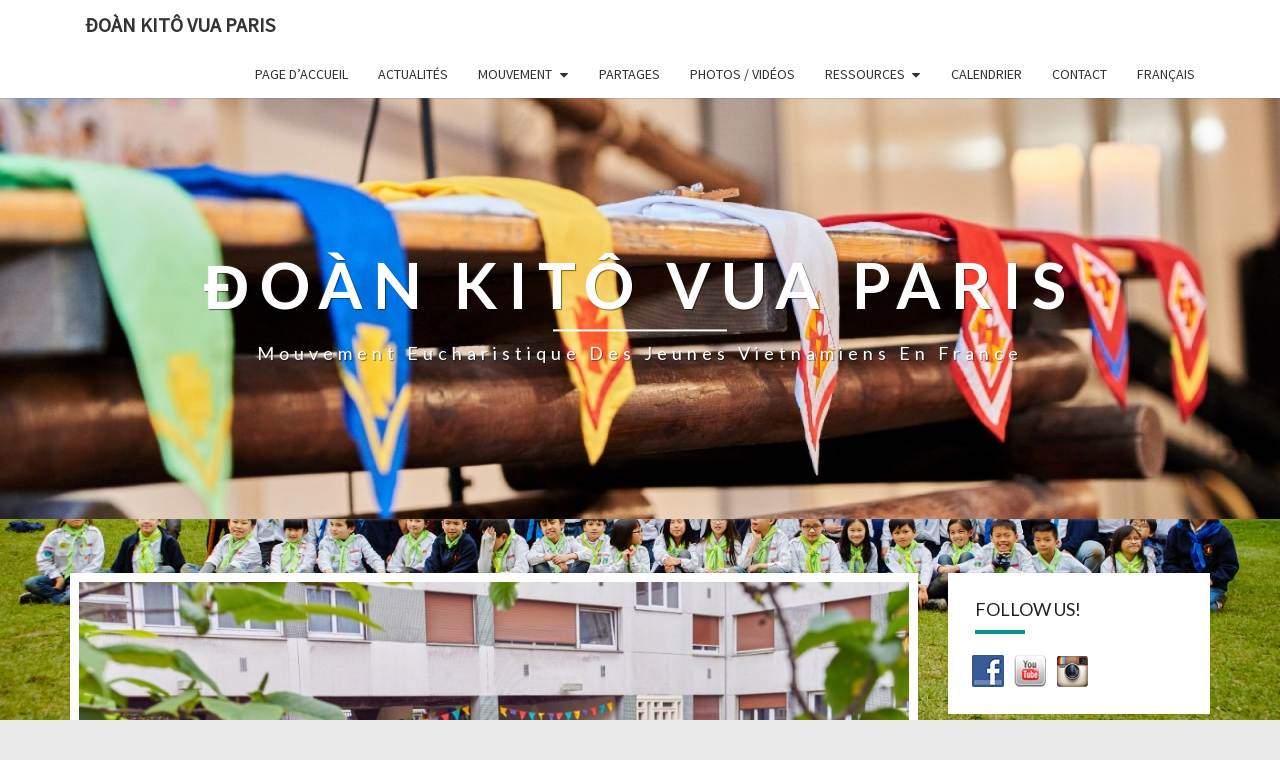

--- FILE ---
content_type: text/html; charset=UTF-8
request_url: https://www.tnttparis.fr/ngay-than-huu-2017/
body_size: 11363
content:
<!DOCTYPE html>

<!--[if IE 8]>
<html id="ie8" lang="fr-FR">
<![endif]-->
<!--[if !(IE 8) ]><!-->
<html lang="fr-FR">
<!--<![endif]-->
<head>
<meta charset="UTF-8" />
<meta name="viewport" content="width=device-width" />
<link rel="profile" href="https://gmpg.org/xfn/11" />
<link rel="pingback" href="https://www.tnttparis.fr/xmlrpc.php" />
<title>Kermesse 2017 &#8211; Đoàn Kitô Vua Paris</title>
<meta name='robots' content='max-image-preview:large' />
<link rel='dns-prefetch' href='//apis.google.com' />
<link rel='dns-prefetch' href='//fonts.googleapis.com' />
<link rel="alternate" type="application/rss+xml" title="Đoàn Kitô Vua Paris &raquo; Flux" href="https://www.tnttparis.fr/feed/" />
<link rel="alternate" type="application/rss+xml" title="Đoàn Kitô Vua Paris &raquo; Flux des commentaires" href="https://www.tnttparis.fr/comments/feed/" />
<link rel="alternate" type="application/rss+xml" title="Đoàn Kitô Vua Paris &raquo; Kermesse 2017 Flux des commentaires" href="https://www.tnttparis.fr/ngay-than-huu-2017/feed/" />
<script type="text/javascript">
/* <![CDATA[ */
window._wpemojiSettings = {"baseUrl":"https:\/\/s.w.org\/images\/core\/emoji\/15.0.3\/72x72\/","ext":".png","svgUrl":"https:\/\/s.w.org\/images\/core\/emoji\/15.0.3\/svg\/","svgExt":".svg","source":{"concatemoji":"https:\/\/www.tnttparis.fr\/wp-includes\/js\/wp-emoji-release.min.js?ver=0b4833f4411aad3c49c101e82de9b0cb"}};
/*! This file is auto-generated */
!function(i,n){var o,s,e;function c(e){try{var t={supportTests:e,timestamp:(new Date).valueOf()};sessionStorage.setItem(o,JSON.stringify(t))}catch(e){}}function p(e,t,n){e.clearRect(0,0,e.canvas.width,e.canvas.height),e.fillText(t,0,0);var t=new Uint32Array(e.getImageData(0,0,e.canvas.width,e.canvas.height).data),r=(e.clearRect(0,0,e.canvas.width,e.canvas.height),e.fillText(n,0,0),new Uint32Array(e.getImageData(0,0,e.canvas.width,e.canvas.height).data));return t.every(function(e,t){return e===r[t]})}function u(e,t,n){switch(t){case"flag":return n(e,"\ud83c\udff3\ufe0f\u200d\u26a7\ufe0f","\ud83c\udff3\ufe0f\u200b\u26a7\ufe0f")?!1:!n(e,"\ud83c\uddfa\ud83c\uddf3","\ud83c\uddfa\u200b\ud83c\uddf3")&&!n(e,"\ud83c\udff4\udb40\udc67\udb40\udc62\udb40\udc65\udb40\udc6e\udb40\udc67\udb40\udc7f","\ud83c\udff4\u200b\udb40\udc67\u200b\udb40\udc62\u200b\udb40\udc65\u200b\udb40\udc6e\u200b\udb40\udc67\u200b\udb40\udc7f");case"emoji":return!n(e,"\ud83d\udc26\u200d\u2b1b","\ud83d\udc26\u200b\u2b1b")}return!1}function f(e,t,n){var r="undefined"!=typeof WorkerGlobalScope&&self instanceof WorkerGlobalScope?new OffscreenCanvas(300,150):i.createElement("canvas"),a=r.getContext("2d",{willReadFrequently:!0}),o=(a.textBaseline="top",a.font="600 32px Arial",{});return e.forEach(function(e){o[e]=t(a,e,n)}),o}function t(e){var t=i.createElement("script");t.src=e,t.defer=!0,i.head.appendChild(t)}"undefined"!=typeof Promise&&(o="wpEmojiSettingsSupports",s=["flag","emoji"],n.supports={everything:!0,everythingExceptFlag:!0},e=new Promise(function(e){i.addEventListener("DOMContentLoaded",e,{once:!0})}),new Promise(function(t){var n=function(){try{var e=JSON.parse(sessionStorage.getItem(o));if("object"==typeof e&&"number"==typeof e.timestamp&&(new Date).valueOf()<e.timestamp+604800&&"object"==typeof e.supportTests)return e.supportTests}catch(e){}return null}();if(!n){if("undefined"!=typeof Worker&&"undefined"!=typeof OffscreenCanvas&&"undefined"!=typeof URL&&URL.createObjectURL&&"undefined"!=typeof Blob)try{var e="postMessage("+f.toString()+"("+[JSON.stringify(s),u.toString(),p.toString()].join(",")+"));",r=new Blob([e],{type:"text/javascript"}),a=new Worker(URL.createObjectURL(r),{name:"wpTestEmojiSupports"});return void(a.onmessage=function(e){c(n=e.data),a.terminate(),t(n)})}catch(e){}c(n=f(s,u,p))}t(n)}).then(function(e){for(var t in e)n.supports[t]=e[t],n.supports.everything=n.supports.everything&&n.supports[t],"flag"!==t&&(n.supports.everythingExceptFlag=n.supports.everythingExceptFlag&&n.supports[t]);n.supports.everythingExceptFlag=n.supports.everythingExceptFlag&&!n.supports.flag,n.DOMReady=!1,n.readyCallback=function(){n.DOMReady=!0}}).then(function(){return e}).then(function(){var e;n.supports.everything||(n.readyCallback(),(e=n.source||{}).concatemoji?t(e.concatemoji):e.wpemoji&&e.twemoji&&(t(e.twemoji),t(e.wpemoji)))}))}((window,document),window._wpemojiSettings);
/* ]]> */
</script>
<style id='wp-emoji-styles-inline-css' type='text/css'>

	img.wp-smiley, img.emoji {
		display: inline !important;
		border: none !important;
		box-shadow: none !important;
		height: 1em !important;
		width: 1em !important;
		margin: 0 0.07em !important;
		vertical-align: -0.1em !important;
		background: none !important;
		padding: 0 !important;
	}
</style>
<link rel='stylesheet' id='wp-block-library-css' href='https://www.tnttparis.fr/wp-includes/css/dist/block-library/style.min.css?ver=0b4833f4411aad3c49c101e82de9b0cb' type='text/css' media='all' />
<style id='classic-theme-styles-inline-css' type='text/css'>
/*! This file is auto-generated */
.wp-block-button__link{color:#fff;background-color:#32373c;border-radius:9999px;box-shadow:none;text-decoration:none;padding:calc(.667em + 2px) calc(1.333em + 2px);font-size:1.125em}.wp-block-file__button{background:#32373c;color:#fff;text-decoration:none}
</style>
<style id='global-styles-inline-css' type='text/css'>
:root{--wp--preset--aspect-ratio--square: 1;--wp--preset--aspect-ratio--4-3: 4/3;--wp--preset--aspect-ratio--3-4: 3/4;--wp--preset--aspect-ratio--3-2: 3/2;--wp--preset--aspect-ratio--2-3: 2/3;--wp--preset--aspect-ratio--16-9: 16/9;--wp--preset--aspect-ratio--9-16: 9/16;--wp--preset--color--black: #000000;--wp--preset--color--cyan-bluish-gray: #abb8c3;--wp--preset--color--white: #ffffff;--wp--preset--color--pale-pink: #f78da7;--wp--preset--color--vivid-red: #cf2e2e;--wp--preset--color--luminous-vivid-orange: #ff6900;--wp--preset--color--luminous-vivid-amber: #fcb900;--wp--preset--color--light-green-cyan: #7bdcb5;--wp--preset--color--vivid-green-cyan: #00d084;--wp--preset--color--pale-cyan-blue: #8ed1fc;--wp--preset--color--vivid-cyan-blue: #0693e3;--wp--preset--color--vivid-purple: #9b51e0;--wp--preset--gradient--vivid-cyan-blue-to-vivid-purple: linear-gradient(135deg,rgba(6,147,227,1) 0%,rgb(155,81,224) 100%);--wp--preset--gradient--light-green-cyan-to-vivid-green-cyan: linear-gradient(135deg,rgb(122,220,180) 0%,rgb(0,208,130) 100%);--wp--preset--gradient--luminous-vivid-amber-to-luminous-vivid-orange: linear-gradient(135deg,rgba(252,185,0,1) 0%,rgba(255,105,0,1) 100%);--wp--preset--gradient--luminous-vivid-orange-to-vivid-red: linear-gradient(135deg,rgba(255,105,0,1) 0%,rgb(207,46,46) 100%);--wp--preset--gradient--very-light-gray-to-cyan-bluish-gray: linear-gradient(135deg,rgb(238,238,238) 0%,rgb(169,184,195) 100%);--wp--preset--gradient--cool-to-warm-spectrum: linear-gradient(135deg,rgb(74,234,220) 0%,rgb(151,120,209) 20%,rgb(207,42,186) 40%,rgb(238,44,130) 60%,rgb(251,105,98) 80%,rgb(254,248,76) 100%);--wp--preset--gradient--blush-light-purple: linear-gradient(135deg,rgb(255,206,236) 0%,rgb(152,150,240) 100%);--wp--preset--gradient--blush-bordeaux: linear-gradient(135deg,rgb(254,205,165) 0%,rgb(254,45,45) 50%,rgb(107,0,62) 100%);--wp--preset--gradient--luminous-dusk: linear-gradient(135deg,rgb(255,203,112) 0%,rgb(199,81,192) 50%,rgb(65,88,208) 100%);--wp--preset--gradient--pale-ocean: linear-gradient(135deg,rgb(255,245,203) 0%,rgb(182,227,212) 50%,rgb(51,167,181) 100%);--wp--preset--gradient--electric-grass: linear-gradient(135deg,rgb(202,248,128) 0%,rgb(113,206,126) 100%);--wp--preset--gradient--midnight: linear-gradient(135deg,rgb(2,3,129) 0%,rgb(40,116,252) 100%);--wp--preset--font-size--small: 13px;--wp--preset--font-size--medium: 20px;--wp--preset--font-size--large: 36px;--wp--preset--font-size--x-large: 42px;--wp--preset--spacing--20: 0.44rem;--wp--preset--spacing--30: 0.67rem;--wp--preset--spacing--40: 1rem;--wp--preset--spacing--50: 1.5rem;--wp--preset--spacing--60: 2.25rem;--wp--preset--spacing--70: 3.38rem;--wp--preset--spacing--80: 5.06rem;--wp--preset--shadow--natural: 6px 6px 9px rgba(0, 0, 0, 0.2);--wp--preset--shadow--deep: 12px 12px 50px rgba(0, 0, 0, 0.4);--wp--preset--shadow--sharp: 6px 6px 0px rgba(0, 0, 0, 0.2);--wp--preset--shadow--outlined: 6px 6px 0px -3px rgba(255, 255, 255, 1), 6px 6px rgba(0, 0, 0, 1);--wp--preset--shadow--crisp: 6px 6px 0px rgba(0, 0, 0, 1);}:where(.is-layout-flex){gap: 0.5em;}:where(.is-layout-grid){gap: 0.5em;}body .is-layout-flex{display: flex;}.is-layout-flex{flex-wrap: wrap;align-items: center;}.is-layout-flex > :is(*, div){margin: 0;}body .is-layout-grid{display: grid;}.is-layout-grid > :is(*, div){margin: 0;}:where(.wp-block-columns.is-layout-flex){gap: 2em;}:where(.wp-block-columns.is-layout-grid){gap: 2em;}:where(.wp-block-post-template.is-layout-flex){gap: 1.25em;}:where(.wp-block-post-template.is-layout-grid){gap: 1.25em;}.has-black-color{color: var(--wp--preset--color--black) !important;}.has-cyan-bluish-gray-color{color: var(--wp--preset--color--cyan-bluish-gray) !important;}.has-white-color{color: var(--wp--preset--color--white) !important;}.has-pale-pink-color{color: var(--wp--preset--color--pale-pink) !important;}.has-vivid-red-color{color: var(--wp--preset--color--vivid-red) !important;}.has-luminous-vivid-orange-color{color: var(--wp--preset--color--luminous-vivid-orange) !important;}.has-luminous-vivid-amber-color{color: var(--wp--preset--color--luminous-vivid-amber) !important;}.has-light-green-cyan-color{color: var(--wp--preset--color--light-green-cyan) !important;}.has-vivid-green-cyan-color{color: var(--wp--preset--color--vivid-green-cyan) !important;}.has-pale-cyan-blue-color{color: var(--wp--preset--color--pale-cyan-blue) !important;}.has-vivid-cyan-blue-color{color: var(--wp--preset--color--vivid-cyan-blue) !important;}.has-vivid-purple-color{color: var(--wp--preset--color--vivid-purple) !important;}.has-black-background-color{background-color: var(--wp--preset--color--black) !important;}.has-cyan-bluish-gray-background-color{background-color: var(--wp--preset--color--cyan-bluish-gray) !important;}.has-white-background-color{background-color: var(--wp--preset--color--white) !important;}.has-pale-pink-background-color{background-color: var(--wp--preset--color--pale-pink) !important;}.has-vivid-red-background-color{background-color: var(--wp--preset--color--vivid-red) !important;}.has-luminous-vivid-orange-background-color{background-color: var(--wp--preset--color--luminous-vivid-orange) !important;}.has-luminous-vivid-amber-background-color{background-color: var(--wp--preset--color--luminous-vivid-amber) !important;}.has-light-green-cyan-background-color{background-color: var(--wp--preset--color--light-green-cyan) !important;}.has-vivid-green-cyan-background-color{background-color: var(--wp--preset--color--vivid-green-cyan) !important;}.has-pale-cyan-blue-background-color{background-color: var(--wp--preset--color--pale-cyan-blue) !important;}.has-vivid-cyan-blue-background-color{background-color: var(--wp--preset--color--vivid-cyan-blue) !important;}.has-vivid-purple-background-color{background-color: var(--wp--preset--color--vivid-purple) !important;}.has-black-border-color{border-color: var(--wp--preset--color--black) !important;}.has-cyan-bluish-gray-border-color{border-color: var(--wp--preset--color--cyan-bluish-gray) !important;}.has-white-border-color{border-color: var(--wp--preset--color--white) !important;}.has-pale-pink-border-color{border-color: var(--wp--preset--color--pale-pink) !important;}.has-vivid-red-border-color{border-color: var(--wp--preset--color--vivid-red) !important;}.has-luminous-vivid-orange-border-color{border-color: var(--wp--preset--color--luminous-vivid-orange) !important;}.has-luminous-vivid-amber-border-color{border-color: var(--wp--preset--color--luminous-vivid-amber) !important;}.has-light-green-cyan-border-color{border-color: var(--wp--preset--color--light-green-cyan) !important;}.has-vivid-green-cyan-border-color{border-color: var(--wp--preset--color--vivid-green-cyan) !important;}.has-pale-cyan-blue-border-color{border-color: var(--wp--preset--color--pale-cyan-blue) !important;}.has-vivid-cyan-blue-border-color{border-color: var(--wp--preset--color--vivid-cyan-blue) !important;}.has-vivid-purple-border-color{border-color: var(--wp--preset--color--vivid-purple) !important;}.has-vivid-cyan-blue-to-vivid-purple-gradient-background{background: var(--wp--preset--gradient--vivid-cyan-blue-to-vivid-purple) !important;}.has-light-green-cyan-to-vivid-green-cyan-gradient-background{background: var(--wp--preset--gradient--light-green-cyan-to-vivid-green-cyan) !important;}.has-luminous-vivid-amber-to-luminous-vivid-orange-gradient-background{background: var(--wp--preset--gradient--luminous-vivid-amber-to-luminous-vivid-orange) !important;}.has-luminous-vivid-orange-to-vivid-red-gradient-background{background: var(--wp--preset--gradient--luminous-vivid-orange-to-vivid-red) !important;}.has-very-light-gray-to-cyan-bluish-gray-gradient-background{background: var(--wp--preset--gradient--very-light-gray-to-cyan-bluish-gray) !important;}.has-cool-to-warm-spectrum-gradient-background{background: var(--wp--preset--gradient--cool-to-warm-spectrum) !important;}.has-blush-light-purple-gradient-background{background: var(--wp--preset--gradient--blush-light-purple) !important;}.has-blush-bordeaux-gradient-background{background: var(--wp--preset--gradient--blush-bordeaux) !important;}.has-luminous-dusk-gradient-background{background: var(--wp--preset--gradient--luminous-dusk) !important;}.has-pale-ocean-gradient-background{background: var(--wp--preset--gradient--pale-ocean) !important;}.has-electric-grass-gradient-background{background: var(--wp--preset--gradient--electric-grass) !important;}.has-midnight-gradient-background{background: var(--wp--preset--gradient--midnight) !important;}.has-small-font-size{font-size: var(--wp--preset--font-size--small) !important;}.has-medium-font-size{font-size: var(--wp--preset--font-size--medium) !important;}.has-large-font-size{font-size: var(--wp--preset--font-size--large) !important;}.has-x-large-font-size{font-size: var(--wp--preset--font-size--x-large) !important;}
:where(.wp-block-post-template.is-layout-flex){gap: 1.25em;}:where(.wp-block-post-template.is-layout-grid){gap: 1.25em;}
:where(.wp-block-columns.is-layout-flex){gap: 2em;}:where(.wp-block-columns.is-layout-grid){gap: 2em;}
:root :where(.wp-block-pullquote){font-size: 1.5em;line-height: 1.6;}
</style>
<link rel='stylesheet' id='social-widget-css' href='https://www.tnttparis.fr/wp-content/plugins/social-media-widget/social_widget.css?ver=0b4833f4411aad3c49c101e82de9b0cb' type='text/css' media='all' />
<link rel='stylesheet' id='bootstrap-css' href='https://www.tnttparis.fr/wp-content/themes/nisarg/css/bootstrap.css?ver=0b4833f4411aad3c49c101e82de9b0cb' type='text/css' media='all' />
<link rel='stylesheet' id='font-awesome-css' href='https://www.tnttparis.fr/wp-content/themes/nisarg/font-awesome/css/font-awesome.min.css?ver=0b4833f4411aad3c49c101e82de9b0cb' type='text/css' media='all' />
<link rel='stylesheet' id='nisarg-style-css' href='https://www.tnttparis.fr/wp-content/themes/nisarg/style.css?ver=0b4833f4411aad3c49c101e82de9b0cb' type='text/css' media='all' />
<style id='nisarg-style-inline-css' type='text/css'>
	/* Color Scheme */

	/* Accent Color */

	a:active,
	a:hover,
	a:focus {
	    color: #009688;
	}

	.main-navigation .primary-menu > li > a:hover, .main-navigation .primary-menu > li > a:focus {
		color: #009688;
	}
	
	.main-navigation .primary-menu .sub-menu .current_page_item > a,
	.main-navigation .primary-menu .sub-menu .current-menu-item > a {
		color: #009688;
	}
	.main-navigation .primary-menu .sub-menu .current_page_item > a:hover,
	.main-navigation .primary-menu .sub-menu .current_page_item > a:focus,
	.main-navigation .primary-menu .sub-menu .current-menu-item > a:hover,
	.main-navigation .primary-menu .sub-menu .current-menu-item > a:focus {
		background-color: #fff;
		color: #009688;
	}
	.dropdown-toggle:hover,
	.dropdown-toggle:focus {
		color: #009688;
	}

	@media (min-width: 768px){
		.main-navigation .primary-menu > .current_page_item > a,
		.main-navigation .primary-menu > .current_page_item > a:hover,
		.main-navigation .primary-menu > .current_page_item > a:focus,
		.main-navigation .primary-menu > .current-menu-item > a,
		.main-navigation .primary-menu > .current-menu-item > a:hover,
		.main-navigation .primary-menu > .current-menu-item > a:focus,
		.main-navigation .primary-menu > .current_page_ancestor > a,
		.main-navigation .primary-menu > .current_page_ancestor > a:hover,
		.main-navigation .primary-menu > .current_page_ancestor > a:focus,
		.main-navigation .primary-menu > .current-menu-ancestor > a,
		.main-navigation .primary-menu > .current-menu-ancestor > a:hover,
		.main-navigation .primary-menu > .current-menu-ancestor > a:focus {
			border-top: 4px solid #009688;
		}
		.main-navigation ul ul a:hover,
		.main-navigation ul ul a.focus {
			color: #fff;
			background-color: #009688;
		}
	}

	.main-navigation .primary-menu > .open > a, .main-navigation .primary-menu > .open > a:hover, .main-navigation .primary-menu > .open > a:focus {
		color: #009688;
	}

	.main-navigation .primary-menu > li > .sub-menu  li > a:hover,
	.main-navigation .primary-menu > li > .sub-menu  li > a:focus {
		color: #fff;
		background-color: #009688;
	}

	@media (max-width: 767px) {
		.main-navigation .primary-menu .open .sub-menu > li > a:hover {
			color: #fff;
			background-color: #009688;
		}
	}

	.sticky-post{
		color: #fff;
	    background: #009688; 
	}
	
	.entry-title a:hover,
	.entry-title a:focus{
	    color: #009688;
	}

	.entry-header .entry-meta::after{
	    background: #009688;
	}

	.fa {
		color: #009688;
	}

	.btn-default{
		border-bottom: 1px solid #009688;
	}

	.btn-default:hover, .btn-default:focus{
	    border-bottom: 1px solid #009688;
	    background-color: #009688;
	}

	.nav-previous:hover, .nav-next:hover{
	    border: 1px solid #009688;
	    background-color: #009688;
	}

	.next-post a:hover,.prev-post a:hover{
	    color: #009688;
	}

	.posts-navigation .next-post a:hover .fa, .posts-navigation .prev-post a:hover .fa{
	    color: #009688;
	}


	#secondary .widget-title::after{
		position: absolute;
	    width: 50px;
	    display: block;
	    height: 4px;    
	    bottom: -15px;
		background-color: #009688;
	    content: "";
	}

	#secondary .widget a:hover,
	#secondary .widget a:focus{
		color: #009688;
	}

	#secondary .widget_calendar tbody a {
		color: #fff;
		padding: 0.2em;
	    background-color: #009688;
	}

	#secondary .widget_calendar tbody a:hover{
		color: #fff;
	    padding: 0.2em;
	    background-color: #009688;  
	}	

</style>
<link rel='stylesheet' id='nisarggooglefonts-css' href='//fonts.googleapis.com/css?family=Lato:400,300italic,700|Source+Sans+Pro:400,400italic' type='text/css' media='all' />
<link rel='stylesheet' id='simcal-qtip-css' href='https://www.tnttparis.fr/wp-content/plugins/google-calendar-events/assets/generated/vendor/jquery.qtip.min.css?ver=3.2.4' type='text/css' media='all' />
<link rel='stylesheet' id='simcal-default-calendar-grid-css' href='https://www.tnttparis.fr/wp-content/plugins/google-calendar-events/assets/generated/default-calendar-grid.min.css?ver=3.2.4' type='text/css' media='all' />
<link rel='stylesheet' id='simcal-default-calendar-list-css' href='https://www.tnttparis.fr/wp-content/plugins/google-calendar-events/assets/generated/default-calendar-list.min.css?ver=3.2.4' type='text/css' media='all' />
<link rel='stylesheet' id='wpglobus-css' href='https://www.tnttparis.fr/wp-content/plugins/wpglobus/includes/css/wpglobus.css?ver=2.12.2' type='text/css' media='all' />
<script type="text/javascript" src="https://www.tnttparis.fr/wp-content/plugins/google-calendar-widget/wiky.js?ver=1.0" id="wiky-js-js"></script>
<script type="text/javascript" src="https://www.tnttparis.fr/wp-content/plugins/google-calendar-widget/date.js?ver=alpha-1" id="date-js-js"></script>
<script type="text/javascript" id="ko-calendar-js-extra">
/* <![CDATA[ */
var ko_calendar_loc = {"all_day":"All Day","all_day_event":"All Day Event"};
/* ]]> */
</script>
<script type="text/javascript" src="https://www.tnttparis.fr/wp-content/plugins/google-calendar-widget/ko-calendar.js?ver=0b4833f4411aad3c49c101e82de9b0cb" id="ko-calendar-js"></script>
<script type="text/javascript" src="//apis.google.com/js/client.js?onload=ko_calendar_google_init&amp;ver=6.6.4" id="googleclient-js"></script>
<script type="text/javascript" id="wp-statistics-tracker-js-extra">
/* <![CDATA[ */
var WP_Statistics_Tracker_Object = {"hitRequestUrl":"https:\/\/www.tnttparis.fr\/wp-json\/wp-statistics\/v2\/hit?wp_statistics_hit_rest=yes&track_all=1&current_page_type=post&current_page_id=1820&search_query&page_uri=L25nYXktdGhhbi1odXUtMjAxNy8","keepOnlineRequestUrl":"https:\/\/www.tnttparis.fr\/wp-json\/wp-statistics\/v2\/online?wp_statistics_hit_rest=yes&track_all=1&current_page_type=post&current_page_id=1820&search_query&page_uri=L25nYXktdGhhbi1odXUtMjAxNy8","option":{"dntEnabled":false,"cacheCompatibility":false}};
/* ]]> */
</script>
<script type="text/javascript" src="https://www.tnttparis.fr/wp-content/plugins/wp-statistics/assets/js/tracker.js?ver=0b4833f4411aad3c49c101e82de9b0cb" id="wp-statistics-tracker-js"></script>
<script type="text/javascript" src="https://www.tnttparis.fr/wp-includes/js/jquery/jquery.min.js?ver=3.7.1" id="jquery-core-js"></script>
<script type="text/javascript" src="https://www.tnttparis.fr/wp-includes/js/jquery/jquery-migrate.min.js?ver=3.4.1" id="jquery-migrate-js"></script>
<!--[if lt IE 9]>
<script type="text/javascript" src="https://www.tnttparis.fr/wp-content/themes/nisarg/js/html5shiv.js?ver=3.7.3" id="html5shiv-js"></script>
<![endif]-->
<script type="text/javascript" id="utils-js-extra">
/* <![CDATA[ */
var userSettings = {"url":"\/","uid":"0","time":"1769643833","secure":"1"};
/* ]]> */
</script>
<script type="text/javascript" src="https://www.tnttparis.fr/wp-includes/js/utils.min.js?ver=0b4833f4411aad3c49c101e82de9b0cb" id="utils-js"></script>
<link rel="https://api.w.org/" href="https://www.tnttparis.fr/wp-json/" /><link rel="alternate" title="JSON" type="application/json" href="https://www.tnttparis.fr/wp-json/wp/v2/posts/1820" /><link rel="canonical" href="https://www.tnttparis.fr/ngay-than-huu-2017/" />
<link rel="alternate" title="oEmbed (JSON)" type="application/json+oembed" href="https://www.tnttparis.fr/wp-json/oembed/1.0/embed?url=https%3A%2F%2Fwww.tnttparis.fr%2Fngay-than-huu-2017%2F" />
<link rel="alternate" title="oEmbed (XML)" type="text/xml+oembed" href="https://www.tnttparis.fr/wp-json/oembed/1.0/embed?url=https%3A%2F%2Fwww.tnttparis.fr%2Fngay-than-huu-2017%2F&#038;format=xml" />
<link type="text/css" rel="stylesheet" href="https://www.tnttparis.fr/wp-content/plugins/google-calendar-widget/ko-calendar.css" /><!-- Analytics by WP Statistics v14.2 - https://wp-statistics.com/ -->

<style type="text/css">
        .site-header { background: #1e73be; }
</style>

		<style type="text/css" id="nisarg-header-css">
					.site-header {
				background: url(https://www.tnttparis.fr/wp-content/uploads/2016/08/cropped-cropped-20160328-124218a-2.jpg) no-repeat scroll top;
				background-size: cover;
			}
			@media (min-width: 320px) and (max-width: 359px ) {
				.site-header {
					height: 105px;
				}
			}
			@media (min-width: 360px) and (max-width: 767px ) {
				.site-header {
					height: 118px;
				}
			}
			@media (min-width: 768px) and (max-width: 979px ) {
				.site-header {
					height: 252px;
				}
			}
			@media (min-width: 980px) and (max-width: 1279px ){
				.site-header {
					height: 322px;
				}
			}
			@media (min-width: 1280px) and (max-width: 1365px ){
				.site-header {
					height: 421px;
				}
			}
			@media (min-width: 1366px) and (max-width: 1439px ){
				.site-header {
					height: 449px;
				}
			}
			@media (min-width: 1440px) and (max-width: 1599px ) {
				.site-header {
					height: 474px;
				}
			}
			@media (min-width: 1600px) and (max-width: 1919px ) {
				.site-header {
					height: 527px;
				}
			}
			@media (min-width: 1920px) and (max-width: 2559px ) {
				.site-header {
					height: 632px;
				}
			}
			@media (min-width: 2560px)  and (max-width: 2879px ) {
				.site-header {
					height: 843px;
				}
			}
			@media (min-width: 2880px) {
				.site-header {
					height: 948px;
				}
			}
			.site-header{
				-webkit-box-shadow: 0px 0px 2px 1px rgba(182,182,182,0.3);
		    	-moz-box-shadow: 0px 0px 2px 1px rgba(182,182,182,0.3);
		    	-o-box-shadow: 0px 0px 2px 1px rgba(182,182,182,0.3);
		    	box-shadow: 0px 0px 2px 1px rgba(182,182,182,0.3);
			}
					.site-title,
			.site-description {
				color: #ffffff;
			}
			.site-title::after{
				background: #ffffff;
				content:"";
			}
		</style>
		<style type="text/css" id="custom-background-css">
body.custom-background { background-color: #eaeaea; background-image: url("https://www.tnttparis.fr/wp-content/uploads/2018/08/smps_2018.jpg"); background-position: left top; background-size: cover; background-repeat: no-repeat; background-attachment: fixed; }
</style>
				<style media="screen">
				.wpglobus_flag_fr{background-image:url(https://www.tnttparis.fr/wp-content/plugins/wpglobus/flags/fr.png)}
.wpglobus_flag_vi{background-image:url(https://www.tnttparis.fr/wp-content/plugins/wpglobus/flags/vn.png)}
			</style>
			<link rel="alternate" hreflang="fr-FR" href="https://www.tnttparis.fr/ngay-than-huu-2017/" /><link rel="alternate" hreflang="vi-VI" href="https://www.tnttparis.fr/vi/ngay-than-huu-2017/" /><link rel="icon" href="https://www.tnttparis.fr/wp-content/uploads/2020/12/cropped-thumbnail_Logo-Doan-4.0-32x32.png" sizes="32x32" />
<link rel="icon" href="https://www.tnttparis.fr/wp-content/uploads/2020/12/cropped-thumbnail_Logo-Doan-4.0-192x192.png" sizes="192x192" />
<link rel="apple-touch-icon" href="https://www.tnttparis.fr/wp-content/uploads/2020/12/cropped-thumbnail_Logo-Doan-4.0-180x180.png" />
<meta name="msapplication-TileImage" content="https://www.tnttparis.fr/wp-content/uploads/2020/12/cropped-thumbnail_Logo-Doan-4.0-270x270.png" />
		<style type="text/css" id="wp-custom-css">
			.category .archive-page-header {
    display: none;
}		</style>
		</head>
<body data-rsssl=1 class="post-template-default single single-post postid-1820 single-format-standard custom-background group-blog">
<div id="page" class="hfeed site">
<header id="masthead"  role="banner">
	<nav id="site-navigation" class="main-navigation navbar-fixed-top navbar-left" role="navigation">
		<!-- Brand and toggle get grouped for better mobile display -->
		<div class="container" id="navigation_menu">
			<div class="navbar-header">
									<button type="button" class="menu-toggle" data-toggle="collapse" data-target=".navbar-ex1-collapse">
						<span class="sr-only">Toggle navigation</span>
						<span class="icon-bar"></span> 
						<span class="icon-bar"></span>
						<span class="icon-bar"></span>
					</button>
									<a class="navbar-brand" href="https://www.tnttparis.fr/">Đoàn Kitô Vua Paris</a>
			</div><!-- .navbar-header -->
			<div class="collapse navbar-collapse navbar-ex1-collapse"><ul id="menu-main" class="primary-menu"><li id="menu-item-35" class="menu-item menu-item-type-custom menu-item-object-custom menu-item-home menu-item-35"><a href="https://www.tnttparis.fr/">Page d&#8217;accueil</a></li>
<li id="menu-item-2280" class="menu-item menu-item-type-taxonomy menu-item-object-category current-post-ancestor current-menu-parent current-post-parent menu-item-2280"><a href="https://www.tnttparis.fr/category/thong-bao/">Actualités</a></li>
<li id="menu-item-1108" class="menu-item menu-item-type-post_type menu-item-object-page menu-item-has-children menu-item-1108"><a href="https://www.tnttparis.fr/phong-trao/">Mouvement</a>
<ul class="sub-menu">
	<li id="menu-item-863" class="menu-item menu-item-type-post_type menu-item-object-page menu-item-863"><a href="https://www.tnttparis.fr/phong-trao/noi-quy/">Règles de vie des activités</a></li>
	<li id="menu-item-1134" class="menu-item menu-item-type-post_type menu-item-object-page menu-item-1134"><a href="https://www.tnttparis.fr/phong-trao/danh-sach-huynh-truong/">Danh sách Huynh Trưởng</a></li>
</ul>
</li>
<li id="menu-item-2317" class="menu-item menu-item-type-taxonomy menu-item-object-category menu-item-2317"><a href="https://www.tnttparis.fr/category/partages/">Partages</a></li>
<li id="menu-item-39" class="menu-item menu-item-type-taxonomy menu-item-object-category menu-item-39"><a href="https://www.tnttparis.fr/category/hinh-anh-phim/">Photos / Vidéos</a></li>
<li id="menu-item-355" class="menu-item menu-item-type-post_type menu-item-object-page menu-item-has-children menu-item-355"><a href="https://www.tnttparis.fr/tai-lieu/">Ressources</a>
<ul class="sub-menu">
	<li id="menu-item-846" class="menu-item menu-item-type-post_type menu-item-object-page menu-item-846"><a href="https://www.tnttparis.fr/tai-lieu/viet-ngu/">Giáo Khoa Việt Ngữ</a></li>
	<li id="menu-item-356" class="menu-item menu-item-type-post_type menu-item-object-page current-post-parent menu-item-356"><a href="https://www.tnttparis.fr/tai-lieu/10-dieu-tam-niem-thieu-nhi/">10 Điều Tâm Niệm Thiếu Nhi</a></li>
	<li id="menu-item-357" class="menu-item menu-item-type-post_type menu-item-object-page menu-item-has-children menu-item-357"><a href="https://www.tnttparis.fr/tai-lieu/bai-hat/">Chants</a>
	<ul class="sub-menu">
		<li id="menu-item-360" class="menu-item menu-item-type-post_type menu-item-object-page menu-item-360"><a href="https://www.tnttparis.fr/tai-lieu/bai-hat/bai-ca-thieu-nhi/">Bài Ca Chính thức</a></li>
		<li id="menu-item-359" class="menu-item menu-item-type-post_type menu-item-object-page menu-item-359"><a href="https://www.tnttparis.fr/tai-lieu/bai-hat/bai-ca-nghi%cc%83a-si%cc%83/">Bài Ca Khen thường</a></li>
		<li id="menu-item-361" class="menu-item menu-item-type-post_type menu-item-object-page menu-item-361"><a href="https://www.tnttparis.fr/tai-lieu/bai-hat/bai-ca-sinh-hoat/">Bài Ca Sinh Hoạt</a></li>
		<li id="menu-item-358" class="menu-item menu-item-type-post_type menu-item-object-page menu-item-358"><a href="https://www.tnttparis.fr/tai-lieu/bai-hat/bai-ca-dem-lua-thieng/">Bài Ca Đêm Lửa Thiêng</a></li>
	</ul>
</li>
	<li id="menu-item-661" class="menu-item menu-item-type-post_type menu-item-object-page menu-item-661"><a href="https://www.tnttparis.fr/tai-lieu/morse/">Morse</a></li>
	<li id="menu-item-1146" class="menu-item menu-item-type-post_type menu-item-object-page menu-item-1146"><a href="https://www.tnttparis.fr/tai-lieu/semaphore/">Sémaphore</a></li>
</ul>
</li>
<li id="menu-item-36" class="menu-item menu-item-type-post_type menu-item-object-page menu-item-36"><a href="https://www.tnttparis.fr/calendrier/">Calendrier</a></li>
<li id="menu-item-37" class="menu-item menu-item-type-post_type menu-item-object-page menu-item-37"><a href="https://www.tnttparis.fr/lien-he/">Contact</a></li>
<li id="menu-item-9999999999" class="menu-item menu-item-type-custom menu-item-object-custom menu_item_wpglobus_menu_switch wpglobus-selector-link wpglobus-current-language menu-item-9999999999"><a href="https://www.tnttparis.fr/ngay-than-huu-2017/"><span class="wpglobus_language_full_name">Français</span></a>
<ul class="sub-menu">
	<li id="menu-item-wpglobus_menu_switch_vi" class="menu-item menu-item-type-custom menu-item-object-custom sub_menu_item_wpglobus_menu_switch wpglobus-selector-link menu-item-wpglobus_menu_switch_vi"><a href="https://www.tnttparis.fr/vi/ngay-than-huu-2017/"><span class="wpglobus_language_full_name">Tiếng Việt</span></a></li>
</ul>
</li>
</ul></div>		</div><!--#container-->
	</nav>
	<div id="cc_spacer"></div><!-- used to clear fixed navigation by the themes js -->  
	<div class="site-header">
		<div class="site-branding">
			<a class="home-link" href="https://www.tnttparis.fr/" title="Đoàn Kitô Vua Paris" rel="home">
				<h1 class="site-title">Đoàn Kitô Vua Paris</h1>
				<h2 class="site-description">Mouvement Eucharistique des Jeunes Vietnamiens en France</h2>
			</a>
		</div><!--.site-branding-->
	</div><!--.site-header-->
</header>
<div id="content" class="site-content">

	<div class="container">
		<div class="row">
			<div id="primary" class="col-md-9 content-area">
				<main id="main" role="main">

									
<article id="post-1820"  class="post-content post-1820 post type-post status-publish format-standard has-post-thumbnail hentry category-to-tin-tuc category-thong-bao">

	
	        <div class="featured-image">
        	<img width="1038" height="576" src="https://www.tnttparis.fr/wp-content/uploads/2017/05/20160515-134816-1038x576.jpg" class="attachment-nisarg-full-width size-nisarg-full-width wp-post-image" alt="" decoding="async" fetchpriority="high" />                    
        </div>
        
	<header class="entry-header">
		<span class="screen-reader-text">Kermesse 2017</span>
					<h1 class="entry-title">Kermesse 2017</h1>
		
				<div class="entry-meta">
			<h5 class="entry-date"><i class="fa fa-calendar-o"></i> <a href="https://www.tnttparis.fr/ngay-than-huu-2017/" title="23:29" rel="bookmark"><time class="entry-date" datetime="2017-05-29T23:29:55+02:00" pubdate>29/05/2017 </time></a><span class="byline"><span class="sep"></span><i class="fa fa-user"></i>
<span class="author vcard"><a class="url fn n" href="https://www.tnttparis.fr/author/baoduy/" title="Voir tous les articles de  Nguyễn Bảo Duy" rel="author">Nguyễn Bảo Duy</a></span></span> <i class="fa fa-comments-o"></i><span class="screen-reader-text">Commentaires </span> <a href="https://www.tnttparis.fr/ngay-than-huu-2017/#respond" class="comments-link" >0 Commentaire</a></h5>
		</div><!-- .entry-meta -->
			</header><!-- .entry-header -->

			<div class="entry-content">
				<p>Samedi 03/05 et Dimanche 04/05, nous vous invitons chaleureusement à la kermesse de la Paroisse Vietnamienne de Paris !</p>
<p><img decoding="async" class="size-full wp-image-1821 aligncenter" src="https://www.tnttparis.fr/wp-content/uploads/2017/05/Affiche_Kermess_2017.jpg" alt="" width="600" height="847" srcset="https://www.tnttparis.fr/wp-content/uploads/2017/05/Affiche_Kermess_2017.jpg 600w, https://www.tnttparis.fr/wp-content/uploads/2017/05/Affiche_Kermess_2017-213x300.jpg 213w, https://www.tnttparis.fr/wp-content/uploads/2017/05/Affiche_Kermess_2017-191x270.jpg 191w" sizes="(max-width: 600px) 100vw, 600px" /></p>

							</div><!-- .entry-content -->

	<footer class="entry-footer">
		<hr><div class="row"><div class="col-md-6 cattegories"><span class="cat-links"><i class="fa fa-folder-open"></i>
		 <a href="https://www.tnttparis.fr/category/to-tin-tuc/" rel="category tag">Tờ Tin Tức</a>, <a href="https://www.tnttparis.fr/category/thong-bao/" rel="category tag">Actualités</a></span></div></div>	</footer><!-- .entry-footer -->
</article><!-- #post-## -->
				</main><!-- #main -->
				<div class="post-navigation">
						<nav class="navigation" role="navigation">
		<h2 class="screen-reader-text">Navigation d&#039;article</h2>
		<div class="nav-links">
			<div class="row">

			<!-- Get Previous Post -->
			
							<div class="col-md-6 prev-post">
					<a class="" href="https://www.tnttparis.fr/hinh-sa-mac-phuc-sinh-2017/">
						<span class="next-prev-text">
							<i class="fa fa-angle-left"></i>Précédent						</span><br>
						[Photos] Camps de Pâques 2017					</a>
				</div>
			
			<!-- Get Next Post -->
			
							<div class="col-md-6 next-post">
					<a class="" href="https://www.tnttparis.fr/phim-le-cau-cho-cha-me-2017/">
						<span class="next-prev-text">
							Suivant<i class="fa fa-angle-right"></i>
						</span><br>
						[Vidéo] Messe des parents 2017					</a>
				</div>
						
			</div><!-- row -->
		</div><!-- .nav-links -->
	</nav><!-- .navigation-->
					</div>
				<div class="post-comments">
					
<div id="comments" class="comments-area">

			<div id="respond" class="comment-respond">
		<h3 id="reply-title" class="comment-reply-title">Laisser un commentaire</h3><form action="https://www.tnttparis.fr/wp-comments-post.php" method="post" id="commentform" class="comment-form" novalidate><p class="comment-notes"><span id="email-notes">Votre adresse e-mail ne sera pas publiée.</span> <span class="required-field-message">Les champs obligatoires sont indiqués avec <span class="required">*</span></span></p><p class="comment-form-comment"><label for="comment">Commentaire <span class="required">*</span></label> <textarea id="comment" name="comment" cols="45" rows="8" maxlength="65525" required></textarea></p><p class="comment-form-author"><label for="author">Nom</label> <input id="author" name="author" type="text" value="" size="30" maxlength="245" autocomplete="name" /></p>
<p class="comment-form-email"><label for="email">E-mail</label> <input id="email" name="email" type="email" value="" size="30" maxlength="100" aria-describedby="email-notes" autocomplete="email" /></p>
<p class="comment-form-url"><label for="url">Site web</label> <input id="url" name="url" type="url" value="" size="30" maxlength="200" autocomplete="url" /></p>
<p class="comment-form-cookies-consent"><input id="wp-comment-cookies-consent" name="wp-comment-cookies-consent" type="checkbox" value="yes" /> <label for="wp-comment-cookies-consent">Enregistrer mon nom, mon e-mail et mon site dans le navigateur pour mon prochain commentaire.</label></p>
<p class="form-submit"><input name="submit" type="submit" id="submit" class="submit" value="Laisser un commentaire" /> <input type='hidden' name='comment_post_ID' value='1820' id='comment_post_ID' />
<input type='hidden' name='comment_parent' id='comment_parent' value='0' />
</p></form>	</div><!-- #respond -->
	</div><!-- #comments -->
				</div>
							</div><!-- #primary -->
			<div id="secondary" class="col-md-3 sidebar widget-area" role="complementary">
		<aside id="social-widget-5" class="widget Social_Widget"><h4 class="widget-title">Follow Us!</h4><div class="socialmedia-buttons smw_left"><a href="https://www.facebook.com/dkvparis" rel="nofollow" target="_blank"><img width="32" height="32" src="https://www.tnttparis.fr/wp-content/plugins/social-media-widget/images/default/32/facebook.png" 
				alt="Follow Us on Facebook" 
				title="Follow Us on Facebook"  class="scale" /></a><a href="https://www.youtube.com/user/dkvparis" rel="nofollow" target="_blank"><img width="32" height="32" src="https://www.tnttparis.fr/wp-content/plugins/social-media-widget/images/default/32/youtube.png" 
				alt="Follow Us on YouTube" 
				title="Follow Us on YouTube"  class="scale" /></a><a href="https://www.instagram.com/dkvparis/" rel="nofollow" target="_blank"><img width="32" height="32" src="https://www.tnttparis.fr/wp-content/plugins/social-media-widget/images/default/32/instagram.png" 
				alt="Follow Us on Instagram" 
				title="Follow Us on Instagram"  class="scale" /></a></div></aside>
		<aside id="recent-posts-3" class="widget widget_recent_entries">
		<h4 class="widget-title">Tin tức mới nhất</h4>
		<ul>
											<li>
					<a href="https://www.tnttparis.fr/photos-tet-thieu-nhi-04-02-24/">[PHOTOS] Tết Thiếu Nhi 04.02.24</a>
									</li>
											<li>
					<a href="https://www.tnttparis.fr/photos-2e-semaine-de-lavent-09-12-2023/">[PHOTOS] 2e semaine de l&#8217;Avent &#8211; 09.12.2023</a>
									</li>
											<li>
					<a href="https://www.tnttparis.fr/photos-sa-mac-dt-dp-2023-shittim-xxxi/">[PHOTOS] Sa Mạc ĐT/ĐP 2023 &#8211; Shittim XXXI</a>
									</li>
											<li>
					<a href="https://www.tnttparis.fr/photos-le-quang-khan-14-10-2023/">[PHOTOS] Lễ Quàng Khăn &#8211; 14.10.2023</a>
									</li>
											<li>
					<a href="https://www.tnttparis.fr/photos-tet-trung-thu-2023-30-09-2022/">[PHOTOS] Fête de la mi-automne &#8211; 30.09.2023</a>
									</li>
											<li>
					<a href="https://www.tnttparis.fr/photos-ceremonie-pour-les-catechistes/">[PHOTOS] Cérémonie pour les catéchistes</a>
									</li>
											<li>
					<a href="https://www.tnttparis.fr/photos-rentree-2023-et-remise-des-foulards-des-hstt/">[PHOTOS] Rentrée 2023 et remise des foulards des HSTT</a>
									</li>
					</ul>

		</aside><aside id="search-7" class="widget widget_search"><h4 class="widget-title">Rechercher</h4>
<form role="search" method="get" class="search-form" action="https://www.tnttparis.fr/">
	<label>
		<span class="screen-reader-text">Rechercher :</span>
		<input type="search" class="search-field" placeholder="Recherche&hellip;" value="" name="s" title="Rechercher :" /> 
	</label>
	<button type="submit" class="search-submit"><span class="screen-reader-text">Recherche</span></button>
</form>
</aside><aside id="gce_widget-2" class="widget widget_gce_widget"><h4 class="widget-title">Calendrier</h4><div class="simcal-calendar simcal-default-calendar simcal-default-calendar-list simcal-default-calendar-light" data-calendar-id="311" data-timezone="Europe/Paris" data-offset="3600" data-week-start="1" data-calendar-start="1769641200" data-calendar-end="1783893541" data-events-first="1767394859" data-events-last="1783893541"><div class="simcal-calendar-list "><nav class="simcal-calendar-head">
	<div class="simcal-nav">
		<button class="simcal-nav-button simcal-prev" title="Précédent">
			<i class="simcal-icon-left"></i>
		</button>
	</div>
	<div class="simcal-nav simcal-current " data-calendar-current="1769641200">
		<h3 class="simcal-current-label"> </h3>
	</div>
	<div class="simcal-nav">		<button class="simcal-nav-button simcal-next" title="Suiv.">			<i class="simcal-icon-right"></i>
		</button>
	</div>
</nav>
<dl class="simcal-events-list-container" data-prev="1769036400" data-next="1770246000" data-heading-small="Jan - Fév 2026" data-heading-large="janvier - février, 2026">	<dt class="simcal-day-label" style="border-bottom: 1px solid #1e73be;" ><span style="background-color: #1e73be; color: #ffffff;"><span class="simcal-date-format" data-date-format="d/m/Y">31/01/2026</span> </span></dt>
<dd class="simcal-weekday-6 simcal-past simcal-day simcal-day-has-events simcal-day-has-1-events simcal-events-calendar-311" data-events-count="1">
	<ul class="simcal-events">
	<li class="simcal-event simcal-events-calendar-311" style="" itemscope itemtype="http://schema.org/Event" data-start="1769814059">
		<div class="simcal-event-details"><div class="gevent">
<div class="gevent-day"><span class="simcal-event-start simcal-event-start-custom" data-event-start="1769814059" data-event-format="d/m/y" itemprop="startDate" content="2026-01-31T00:00:59+01:00">31/01/26</span></div>
<div class="gevent-title"><span class="simcal-event-title" itemprop="name">Nghỉ</span></div>
<div class="gevent-time"><br />
<span class="simcal-event-start simcal-event-start-time" data-event-start="1769814059" data-event-format="H:i" itemprop="startDate" content="2026-01-31T00:00:59+01:00">00:00</span> - <span class="simcal-event-end simcal-event-end-time" data-event-end="1769900341" data-event-format="H:i" itemprop="endDate" content="2026-01-31T23:59:01+01:00">23:59</span><br /><br />
</div>
</div></div>
	</li>
</ul>

</dd>
	<dt class="simcal-day-label" style="border-bottom: 1px solid #1e73be;" ><span style="background-color: #1e73be; color: #ffffff;"><span class="simcal-date-format" data-date-format="d/m/Y">01/02/2026</span> </span></dt>
<dd class="simcal-weekday-0 simcal-past simcal-day simcal-day-has-events simcal-day-has-1-events simcal-events-calendar-311" data-events-count="1">
	<ul class="simcal-events">
	<li class="simcal-event simcal-events-calendar-311" style="" itemscope itemtype="http://schema.org/Event" data-start="1769941800">
		<div class="simcal-event-details"><div class="gevent">
<div class="gevent-day"><span class="simcal-event-start simcal-event-start-custom" data-event-start="1769941800" data-event-format="d/m/y" itemprop="startDate" content="2026-02-01T11:30:00+01:00">01/02/26</span></div>
<div class="gevent-title"><span class="simcal-event-title" itemprop="name">Bữa cơm thân hữu GX</span></div>
<div class="gevent-time"><br />
<span class="simcal-event-start simcal-event-start-time" data-event-start="1769941800" data-event-format="H:i" itemprop="startDate" content="2026-02-01T11:30:00+01:00">11:30</span> - <span class="simcal-event-end simcal-event-end-time" data-event-end="1769963400" data-event-format="H:i" itemprop="endDate" content="2026-02-01T17:30:00+01:00">17:30</span><br /><br />
</div>
</div></div>
	</li>
</ul>

</dd>
</dl><div class="simcal-ajax-loader simcal-spinner-top" style="display: none;"><i class="simcal-icon-spinner simcal-icon-spin"></i></div></div></div></aside></div><!-- #secondary .widget-area -->


		</div> <!--.row-->
	</div><!--.container-->
		</div><!-- #content -->
	<footer id="colophon" class="site-footer" role="contentinfo">
		<div class="site-info">
			&copy; 2026			<span class="sep"> | </span>
			Fièrement propulsé par			<a href=" https://wordpress.org/" >WordPress</a>
			<span class="sep"> | </span>
			Thème : <a href="https://wordpress.org/themes/nisarg/" rel="designer">Nisarg</a>		</div><!-- .site-info -->
	</footer><!-- #colophon -->
</div><!-- #page -->
<script type="text/javascript" src="https://www.tnttparis.fr/wp-content/themes/nisarg/js/bootstrap.js?ver=0b4833f4411aad3c49c101e82de9b0cb" id="bootstrap-js"></script>
<script type="text/javascript" src="https://www.tnttparis.fr/wp-content/themes/nisarg/js/navigation.js?ver=0b4833f4411aad3c49c101e82de9b0cb" id="nisarg-navigation-js"></script>
<script type="text/javascript" src="https://www.tnttparis.fr/wp-content/themes/nisarg/js/skip-link-focus-fix.js?ver=0b4833f4411aad3c49c101e82de9b0cb" id="nisarg-skip-link-focus-fix-js"></script>
<script type="text/javascript" id="nisarg-js-js-extra">
/* <![CDATA[ */
var screenReaderText = {"expand":"d\u00e9velopper le sous-menu","collapse":"Fermer le sous-menu"};
/* ]]> */
</script>
<script type="text/javascript" src="https://www.tnttparis.fr/wp-content/themes/nisarg/js/nisarg.js?ver=0b4833f4411aad3c49c101e82de9b0cb" id="nisarg-js-js"></script>
<script type="text/javascript" src="https://www.tnttparis.fr/wp-content/plugins/google-calendar-events/assets/generated/vendor/jquery.qtip.min.js?ver=3.2.4" id="simcal-qtip-js"></script>
<script type="text/javascript" id="simcal-default-calendar-js-extra">
/* <![CDATA[ */
var simcal_default_calendar = {"ajax_url":"\/wp-admin\/admin-ajax.php","nonce":"28f4916f63","locale":"fr_FR","text_dir":"ltr","months":{"full":["janvier","f\u00e9vrier","mars","avril","mai","juin","juillet","ao\u00fbt","septembre","octobre","novembre","d\u00e9cembre"],"short":["Jan","F\u00e9v","Mar","Avr","Mai","Juin","Juil","Ao\u00fbt","Sep","Oct","Nov","D\u00e9c"]},"days":{"full":["dimanche","lundi","mardi","mercredi","jeudi","vendredi","samedi"],"short":["dim","lun","mar","mer","jeu","ven","sam"]},"meridiem":{"AM":"AM","am":"am","PM":"PM","pm":"pm"}};
/* ]]> */
</script>
<script type="text/javascript" src="https://www.tnttparis.fr/wp-content/plugins/google-calendar-events/assets/generated/default-calendar.min.js?ver=3.2.4" id="simcal-default-calendar-js"></script>
<script type="text/javascript" src="https://www.tnttparis.fr/wp-content/plugins/google-calendar-events/assets/generated/vendor/imagesloaded.pkgd.min.js?ver=3.2.4" id="simplecalendar-imagesloaded-js"></script>
<script type="text/javascript" id="wpglobus-js-extra">
/* <![CDATA[ */
var WPGlobus = {"version":"2.12.2","language":"fr","enabledLanguages":["fr","vi"]};
/* ]]> */
</script>
<script type="text/javascript" src="https://www.tnttparis.fr/wp-content/plugins/wpglobus/includes/js/wpglobus.min.js?ver=2.12.2" id="wpglobus-js"></script>
</body>
</html>
